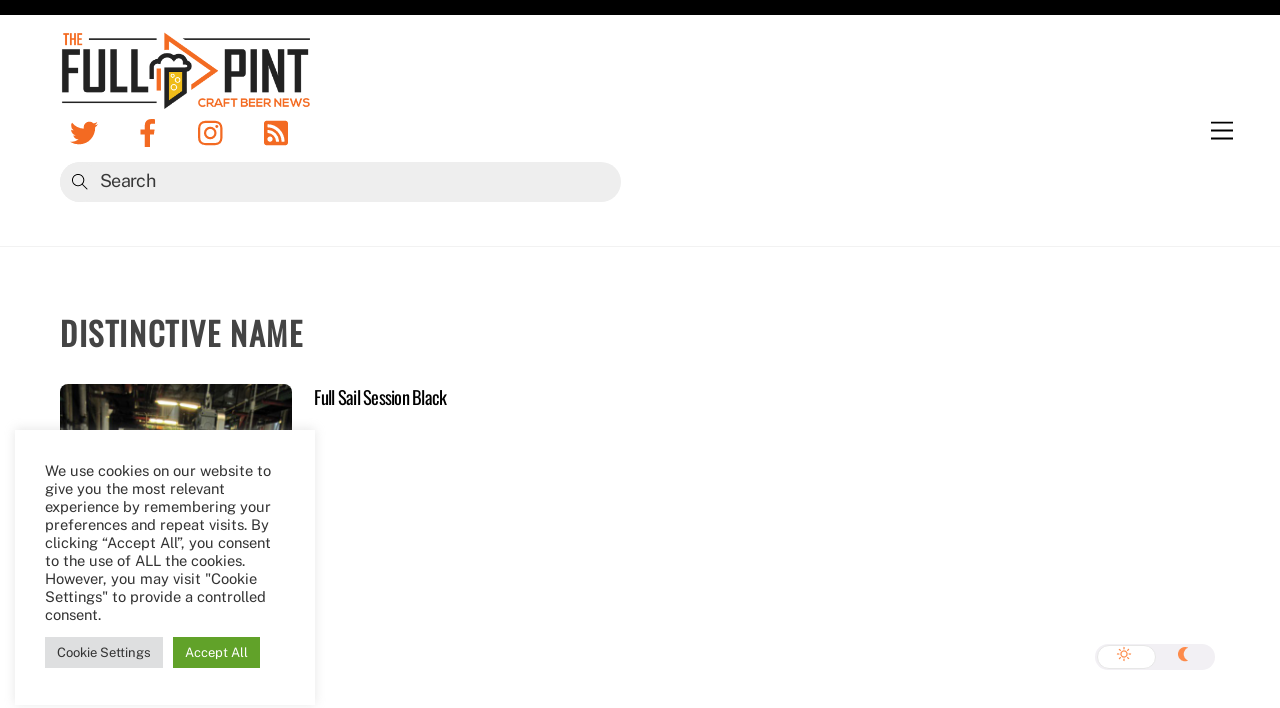

--- FILE ---
content_type: text/html; charset=utf-8
request_url: https://www.google.com/recaptcha/api2/aframe
body_size: 270
content:
<!DOCTYPE HTML><html><head><meta http-equiv="content-type" content="text/html; charset=UTF-8"></head><body><script nonce="yGKHB8BnK9DVxYpSOTe3rQ">/** Anti-fraud and anti-abuse applications only. See google.com/recaptcha */ try{var clients={'sodar':'https://pagead2.googlesyndication.com/pagead/sodar?'};window.addEventListener("message",function(a){try{if(a.source===window.parent){var b=JSON.parse(a.data);var c=clients[b['id']];if(c){var d=document.createElement('img');d.src=c+b['params']+'&rc='+(localStorage.getItem("rc::a")?sessionStorage.getItem("rc::b"):"");window.document.body.appendChild(d);sessionStorage.setItem("rc::e",parseInt(sessionStorage.getItem("rc::e")||0)+1);localStorage.setItem("rc::h",'1769244534728');}}}catch(b){}});window.parent.postMessage("_grecaptcha_ready", "*");}catch(b){}</script></body></html>